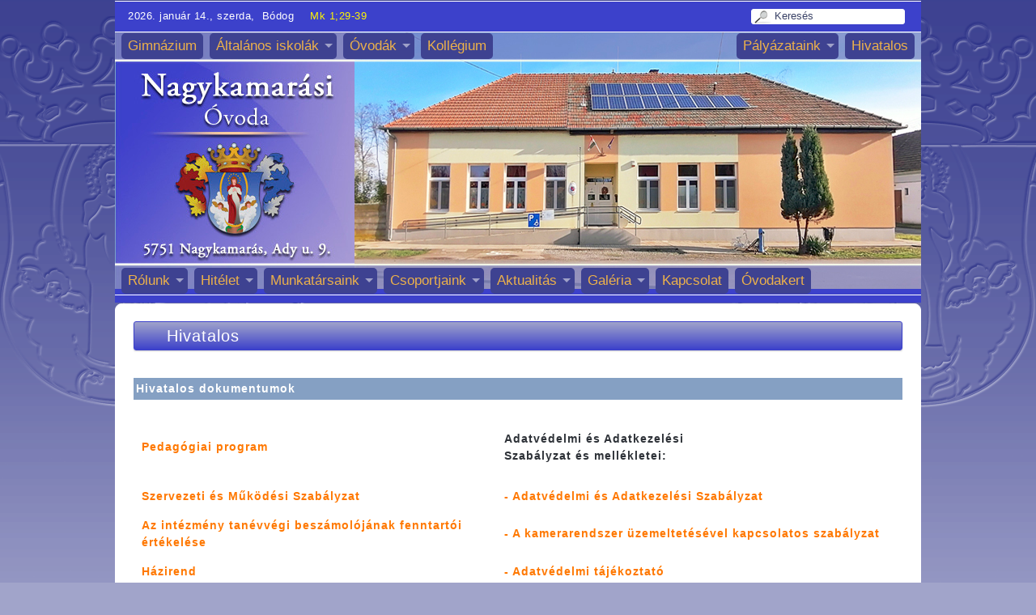

--- FILE ---
content_type: text/html; charset=iso-8859-2
request_url: http://www.kjkg.hu/index.fcgi?rx=&nyelv=hu&portalid=4&menuparam9=102&type=9
body_size: 28828
content:
<!DOCTYPE html PUBLIC "-//W3C//DTD XHTML 1.0 Transitional//EN" "http://www.w3.org/TR/xhtml1/DTD/xhtml1-transitional.dtd">
<html xmlns="http://www.w3.org/1999/xhtml" lang="hu" xml:lang="hu">
	<head>
		<title></title>
		<meta http-equiv="Content-Type" content="text/html; charset=iso-8859-2" />
		<meta http-equiv="Content-Language" content="hu" />
		<meta name="language" content="hu" />
		
		<meta name="keywords" content=", " />
		<meta name="description" content="" />
		<meta name="rating" content="general" />
		<meta name="Copyright" content="" />
		<meta name="Revisit-After" content="2 days" />
		<meta name="revisit" content="2 days" />
		<meta name="author" content="DOCUFOX Kft. www.docufox.hu" />
		<meta name="Author-Email" content="web@docufox.hu" />
		
		<link type="text/css" rel="stylesheet" href="/style.css" />

		<script type="text/javascript" src="/sf/jquery-1.8.3.min.js"></script>
		<script type="text/javascript" src="/zoombox/zoombox.js"></script>
		<script type="text/javascript" src="/images_zoom.js"></script>
		<script type="text/javascript" src="/css/utils.js"></script>

		<link type="text/css" rel="stylesheet" href="/simplePagination.css"/>
		<script type="text/javascript" src="/simplePagination.js"></script>

		<link type="text/css" rel="stylesheet" media="screen" href="/sf/superfish.css">
		<!--[if lt IE 9]>
		<link type="text/css" rel="stylesheet" media="screen" href="/sf/superfish-ie6.css" />
		<![endif]-->

		<link type="text/css" rel="stylesheet" href="/style_04.css" />

		<script type="text/javascript" src="/sf/hoverIntent.js"></script>
		<script type="text/javascript" src="/sf/superfish.min.js"></script>
		<script type="text/javascript">
			$(document).ready(function(){
				$('ul.MenuBarHorizontal').superfish();
				$('ul.MenuBarHorizontal a').filter('[href="#"],[href=""]').click(function(e){ e.preventDefault(); });
				$('a, img').attr('hideFocus', 'true');
			});
		</script>
	</head>
	<body>
		<div id="top">
			<div id="main">
				<div id="mainabove">
					<div id="nameday">2026. január 14., szerda, &nbsp;Bódog<span class="dailyquote">Mk 1;29-39</span></div>
					<div id="keres">
					  <form action="/" id="searchform" method="post">
						<input type="hidden" name="item" value="" />
<input type="hidden" name="nyelv" value="hu" />
<input type="hidden" name="portalid" value="4" />
<input type="hidden" name="menuparam5" value="126" />

					<input type="hidden" name="searchmode" value="1" />
					<input type="hidden" name="portalid" value="4" />
						<a href="#" onclick="if (document.getElementById('searchwords').value=='Keresés' || document.getElementById('searchwords').value=='') return false; else document.getElementById('searchform').submit();" title="Keresés"></a>
						<input type="text" name="searchwords" id="searchwords" onclick="if (this.value=='Keresés') this.value='';" value="Keresés" maxlength="50" />
					  </form>
					</div>
				</div>
				<div id="mainhead"><div class="statichtml"><div><p><img alt="ovoda_NK_2024.jpg" height="317" src="download.fcgi?itemid=3610&amp;pid=4" title="ovoda_NK_2024.jpg" width="996" /></p></div><div class="menuhtml_content_gallery"></div></div>
					<a href="/index.fcgi?portalid=4" id="home"></a>
					<div id="topmenu"><ul id="MenuBar9" class="MenuBarHorizontal"><li><a href="index.fcgi?portalid=1" title="Gimnázium">Gimnázium</a></li>
<li><a href="#" class="MenuBarItemSubmenu" title="Általános iskolák">Általános iskolák</a><ul><li><a href="index.fcgi?portalid=3" title="Karácsonyi János Katolikus Általános Iskola">Karácsonyi János Katolikus Általános Iskola</a></li>
<li><a href="index.fcgi?portalid=2" title="Nagykamarási Általános Iskola">Nagykamarási Általános Iskola</a></li>
<li><a href="index.fcgi?portalid=7" title="Tarhosi Általános Iskola">Tarhosi Általános Iskola</a></li>
</ul>
</li>
<li><a href="#" class="MenuBarItemSubmenu" title="Óvodák">Óvodák</a><ul><li><a href="index.fcgi?portalid=5" title="Boldog Apor Vilmos Óvoda">Boldog Apor Vilmos Óvoda</a></li>
<li><a href="index.fcgi?portalid=4" title="Nagykamarási Óvoda">Nagykamarási Óvoda</a></li>
<li><a href="index.fcgi?portalid=8" title="Tarhosi Óvoda">Tarhosi Óvoda</a></li>
</ul>
</li>
<li><a href="index.fcgi?portalid=6" title="Kollégium">Kollégium</a></li>
<li class="jobb"><a  href="/index.fcgi?rx=&amp;nyelv=hu&amp;portalid=4&amp;menuparam9=102&amp;type=9" title="Hivatalos">Hivatalos</a></li>
<li class="jobb"><a  class="MenuBarItemSubmenu" href="/index.fcgi?rx=&amp;nyelv=hu&amp;portalid=4&amp;menuparam9=101&amp;type=9" title="Pályázataink">Pályázataink</a><ul><li><a  href="/index.fcgi?rx=&amp;nyelv=hu&amp;portalid=4&amp;menuparam9=758&amp;type=9" title="EFOP-3.2.3-17 - Digitális környezet a köznevelésben">EFOP-3.2.3-17 - Digitális környezet a köznevelésben</a></li>
<li><a  href="/index.fcgi?rx=&amp;nyelv=hu&amp;portalid=4&amp;menuparam9=757&amp;type=9" title="EFOP-3.2.5-17 - Adottság és lehet&#337;ség">EFOP-3.2.5-17 - Adottság és lehet&#337;ség</a></li>
<li><a  href="/index.fcgi?rx=&amp;nyelv=hu&amp;portalid=4&amp;menuparam9=210&amp;type=9" title="Nagykamarási Óvoda">Nagykamarási Óvoda</a></li>
</ul>
</li>
</ul></div>
					<div id="menu"><ul id="MenuBar5" class="MenuBarHorizontal"><li><a  class="MenuBarItemSubmenu" href="/index.fcgi?rx=&amp;nyelv=hu&amp;portalid=4&amp;menuparam5=107&amp;type=5" title="Rólunk">Rólunk</a><ul><li><a  href="/index.fcgi?rx=&amp;nyelv=hu&amp;portalid=4&amp;menuparam5=114&amp;type=5" title="Az óvoda bemutatása">Az óvoda bemutatása</a></li>
<li><a  href="/index.fcgi?rx=&amp;nyelv=hu&amp;portalid=4&amp;menuparam5=707&amp;type=5" title="Tehetséggondozás">Tehetséggondozás</a></li>
</ul>
</li>
<li><a  class="MenuBarItemSubmenu" href="/index.fcgi?rx=&amp;nyelv=hu&amp;portalid=4&amp;menuparam5=108&amp;type=5" title="Hitélet">Hitélet</a><ul><li><a  class="MenuBarItemSubmenu" href="/index.fcgi?rx=&amp;nyelv=hu&amp;portalid=4&amp;menuparam5=117&amp;type=5" title="Archívum">Archívum</a><ul><li><a  href="/index.fcgi?rx=&amp;nyelv=hu&amp;portalid=4&amp;menuparam5=1259&amp;type=5" title="2025/2026">2025/2026</a></li>
<li><a  href="/index.fcgi?rx=&amp;nyelv=hu&amp;portalid=4&amp;menuparam5=1213&amp;type=5" title="2024/2025">2024/2025</a></li>
<li><a  href="/index.fcgi?rx=&amp;nyelv=hu&amp;portalid=4&amp;menuparam5=1212&amp;type=5" title="2023/2024">2023/2024</a></li>
<li><a  href="/index.fcgi?rx=&amp;nyelv=hu&amp;portalid=4&amp;menuparam5=1211&amp;type=5" title="2022/2023">2022/2023</a></li>
<li><a  href="/index.fcgi?rx=&amp;nyelv=hu&amp;portalid=4&amp;menuparam5=1210&amp;type=5" title="2022/2023">2022/2023</a></li>
<li><a  href="/index.fcgi?rx=&amp;nyelv=hu&amp;portalid=4&amp;menuparam5=1209&amp;type=5" title="2021/2022">2021/2022</a></li>
<li><a  href="/index.fcgi?rx=&amp;nyelv=hu&amp;portalid=4&amp;menuparam5=1208&amp;type=5" title="2020/2021">2020/2021</a></li>
<li><a  href="/index.fcgi?rx=&amp;nyelv=hu&amp;portalid=4&amp;menuparam5=1207&amp;type=5" title="2019/2020">2019/2020</a></li>
<li><a  href="/index.fcgi?rx=&amp;nyelv=hu&amp;portalid=4&amp;menuparam5=1205&amp;type=5" title="2018/2019">2018/2019</a></li>
<li><a  href="/index.fcgi?rx=&amp;nyelv=hu&amp;portalid=4&amp;menuparam5=620&amp;type=5" title="2017/2018">2017/2018</a></li>
<li><a  href="/index.fcgi?rx=&amp;nyelv=hu&amp;portalid=4&amp;menuparam5=619&amp;type=5" title="2016/2017">2016/2017</a></li>
<li><a  href="/index.fcgi?rx=&amp;nyelv=hu&amp;portalid=4&amp;menuparam5=454&amp;type=5" title="2015/2016">2015/2016</a></li>
<li><a  href="/index.fcgi?rx=&amp;nyelv=hu&amp;portalid=4&amp;menuparam5=291&amp;type=5" title="2013/2014">2013/2014</a></li>
<li><a  href="/index.fcgi?rx=&amp;nyelv=hu&amp;portalid=4&amp;menuparam5=292&amp;type=5" title="2014/2015">2014/2015</a></li>
</ul>
</li>
</ul>
</li>
<li><a  class="MenuBarItemSubmenu" href="/index.fcgi?rx=&amp;nyelv=hu&amp;portalid=4&amp;menuparam5=109&amp;type=5" title="Munkatársaink">Munkatársaink</a><ul><li><a  href="/index.fcgi?rx=&amp;nyelv=hu&amp;portalid=4&amp;menuparam5=118&amp;type=5" title="Óvodapedagógusok">Óvodapedagógusok</a></li>
<li><a  href="/index.fcgi?rx=&amp;nyelv=hu&amp;portalid=4&amp;menuparam5=119&amp;type=5" title="Dolgozóink">Dolgozóink</a></li>
<li><a  href="/index.fcgi?rx=&amp;nyelv=hu&amp;portalid=4&amp;menuparam5=711&amp;type=5" title="Nevel&#337;-oktató munkát közvetlenül segít&#337;k">Nevel&#337;-oktató munkát közvetlenül segít&#337;k</a></li>
</ul>
</li>
<li><a  class="MenuBarItemSubmenu" href="/index.fcgi?rx=&amp;nyelv=hu&amp;portalid=4&amp;menuparam5=110&amp;type=5" title="Csoportjaink">Csoportjaink</a><ul><li><a  class="MenuBarItemSubmenu" href="/index.fcgi?rx=&amp;nyelv=hu&amp;portalid=4&amp;menuparam5=265&amp;type=5" title="Süni csoport">Süni csoport</a><ul><li><a  href="/index.fcgi?rx=&amp;nyelv=hu&amp;portalid=4&amp;menuparam5=1227&amp;type=5" title="2025/2026">2025/2026</a></li>
<li><a  href="/index.fcgi?rx=&amp;nyelv=hu&amp;portalid=4&amp;menuparam5=1172&amp;type=5" title="2024/2025">2024/2025</a></li>
<li><a  href="/index.fcgi?rx=&amp;nyelv=hu&amp;portalid=4&amp;menuparam5=1116&amp;type=5" title="2023/2024">2023/2024</a></li>
<li><a  class="MenuBarItemSubmenu" href="/index.fcgi?rx=&amp;nyelv=hu&amp;portalid=4&amp;menuparam5=1114&amp;type=5" title="2022/2023">2022/2023</a><ul><li><a  href="/index.fcgi?rx=&amp;nyelv=hu&amp;portalid=4&amp;menuparam5=1115&amp;type=5" title="Névsor">Névsor</a></li>
</ul>
</li>
<li><a  class="MenuBarItemSubmenu" href="/index.fcgi?rx=&amp;nyelv=hu&amp;portalid=4&amp;menuparam5=1112&amp;type=5" title="2021/2022">2021/2022</a><ul><li><a  href="/index.fcgi?rx=&amp;nyelv=hu&amp;portalid=4&amp;menuparam5=1113&amp;type=5" title="Névsor">Névsor</a></li>
</ul>
</li>
<li><a  class="MenuBarItemSubmenu" href="/index.fcgi?rx=&amp;nyelv=hu&amp;portalid=4&amp;menuparam5=1109&amp;type=5" title="2020/2021">2020/2021</a><ul><li><a  href="/index.fcgi?rx=&amp;nyelv=hu&amp;portalid=4&amp;menuparam5=1110&amp;type=5" title="Névsor">Névsor</a></li>
</ul>
</li>
<li><a  class="MenuBarItemSubmenu" href="/index.fcgi?rx=&amp;nyelv=hu&amp;portalid=4&amp;menuparam5=1107&amp;type=5" title="2019/2020">2019/2020</a><ul><li><a  href="/index.fcgi?rx=&amp;nyelv=hu&amp;portalid=4&amp;menuparam5=1108&amp;type=5" title="Névsor">Névsor</a></li>
</ul>
</li>
<li><a  class="MenuBarItemSubmenu" href="/index.fcgi?rx=&amp;nyelv=hu&amp;portalid=4&amp;menuparam5=1104&amp;type=5" title="2018/2019">2018/2019</a><ul><li><a  href="/index.fcgi?rx=&amp;nyelv=hu&amp;portalid=4&amp;menuparam5=1105&amp;type=5" title="Névsor">Névsor</a></li>
</ul>
</li>
<li><a  class="MenuBarItemSubmenu" href="/index.fcgi?rx=&amp;nyelv=hu&amp;portalid=4&amp;menuparam5=570&amp;type=5" title="2017/2018">2017/2018</a><ul><li><a  href="/index.fcgi?rx=&amp;nyelv=hu&amp;portalid=4&amp;menuparam5=1102&amp;type=5" title="Névsor">Névsor</a></li>
</ul>
</li>
<li><a  class="MenuBarItemSubmenu" href="/index.fcgi?rx=&amp;nyelv=hu&amp;portalid=4&amp;menuparam5=502&amp;type=5" title="2016/2017">2016/2017</a><ul><li><a  href="/index.fcgi?rx=&amp;nyelv=hu&amp;portalid=4&amp;menuparam5=1101&amp;type=5" title="Névsor">Névsor</a></li>
</ul>
</li>
<li><a  class="MenuBarItemSubmenu" href="/index.fcgi?rx=&amp;nyelv=hu&amp;portalid=4&amp;menuparam5=424&amp;type=5" title="2015/2016">2015/2016</a><ul><li><a  href="/index.fcgi?rx=&amp;nyelv=hu&amp;portalid=4&amp;menuparam5=1100&amp;type=5" title="Névsor">Névsor</a></li>
</ul>
</li>
<li><a  class="MenuBarItemSubmenu" href="/index.fcgi?rx=&amp;nyelv=hu&amp;portalid=4&amp;menuparam5=423&amp;type=5" title="2014/2015">2014/2015</a><ul><li><a  href="/index.fcgi?rx=&amp;nyelv=hu&amp;portalid=4&amp;menuparam5=323&amp;type=5" title="Húsvéti munkanap">Húsvéti munkanap</a></li>
<li><a  href="/index.fcgi?rx=&amp;nyelv=hu&amp;portalid=4&amp;menuparam5=324&amp;type=5" title="Látogatás a könyvtárban">Látogatás a könyvtárban</a></li>
<li><a  href="/index.fcgi?rx=&amp;nyelv=hu&amp;portalid=4&amp;menuparam5=363&amp;type=5" title="Állatok Világnapja">Állatok Világnapja</a></li>
<li><a  href="/index.fcgi?rx=&amp;nyelv=hu&amp;portalid=4&amp;menuparam5=364&amp;type=5" title="Anyáknapja">Anyáknapja</a></li>
<li><a  href="/index.fcgi?rx=&amp;nyelv=hu&amp;portalid=4&amp;menuparam5=365&amp;type=5" title="Föld napja 2015.">Föld napja 2015.</a></li>
<li><a  href="/index.fcgi?rx=&amp;nyelv=hu&amp;portalid=4&amp;menuparam5=366&amp;type=5" title="Húsvéti munkanap a Süni csoportban">Húsvéti munkanap a Süni csoportban</a></li>
<li><a  href="/index.fcgi?rx=&amp;nyelv=hu&amp;portalid=4&amp;menuparam5=367&amp;type=5" title="Kertünk, udvarunk">Kertünk, udvarunk</a></li>
<li><a  href="/index.fcgi?rx=&amp;nyelv=hu&amp;portalid=4&amp;menuparam5=368&amp;type=5" title="Növények élete télen">Növények élete télen</a></li>
<li><a  href="/index.fcgi?rx=&amp;nyelv=hu&amp;portalid=4&amp;menuparam5=369&amp;type=5" title="Színház, mozi">Színház, mozi</a></li>
<li><a  href="/index.fcgi?rx=&amp;nyelv=hu&amp;portalid=4&amp;menuparam5=370&amp;type=5" title="Víz Világnapja">Víz Világnapja</a></li>
</ul>
</li>
</ul>
</li>
<li><a  class="MenuBarItemSubmenu" href="/index.fcgi?rx=&amp;nyelv=hu&amp;portalid=4&amp;menuparam5=266&amp;type=5" title="Halacska csoport">Halacska csoport</a><ul><li><a  class="MenuBarItemSubmenu" href="/index.fcgi?rx=&amp;nyelv=hu&amp;portalid=4&amp;menuparam5=1125&amp;type=5" title="2023/2024">2023/2024</a><ul><li><a  href="/index.fcgi?rx=&amp;nyelv=hu&amp;portalid=4&amp;menuparam5=1131&amp;type=5" title="Névsor">Névsor</a></li>
</ul>
</li>
<li><a  class="MenuBarItemSubmenu" href="/index.fcgi?rx=&amp;nyelv=hu&amp;portalid=4&amp;menuparam5=1124&amp;type=5" title="2022/2023">2022/2023</a><ul><li><a  href="/index.fcgi?rx=&amp;nyelv=hu&amp;portalid=4&amp;menuparam5=1130&amp;type=5" title="Névsor">Névsor</a></li>
</ul>
</li>
<li><a  class="MenuBarItemSubmenu" href="/index.fcgi?rx=&amp;nyelv=hu&amp;portalid=4&amp;menuparam5=1123&amp;type=5" title="2021/2022">2021/2022</a><ul><li><a  href="/index.fcgi?rx=&amp;nyelv=hu&amp;portalid=4&amp;menuparam5=1129&amp;type=5" title="Névsor">Névsor</a></li>
</ul>
</li>
<li><a  class="MenuBarItemSubmenu" href="/index.fcgi?rx=&amp;nyelv=hu&amp;portalid=4&amp;menuparam5=1121&amp;type=5" title="2020/2021">2020/2021</a><ul><li><a  href="/index.fcgi?rx=&amp;nyelv=hu&amp;portalid=4&amp;menuparam5=1128&amp;type=5" title="Névsor">Névsor</a></li>
</ul>
</li>
<li><a  class="MenuBarItemSubmenu" href="/index.fcgi?rx=&amp;nyelv=hu&amp;portalid=4&amp;menuparam5=720&amp;type=5" title="2019/2020">2019/2020</a><ul><li><a  href="/index.fcgi?rx=&amp;nyelv=hu&amp;portalid=4&amp;menuparam5=1127&amp;type=5" title="Névsor">Névsor</a></li>
</ul>
</li>
<li><a  class="MenuBarItemSubmenu" href="/index.fcgi?rx=&amp;nyelv=hu&amp;portalid=4&amp;menuparam5=503&amp;type=5" title="2016/2017">2016/2017</a><ul><li><a  href="/index.fcgi?rx=&amp;nyelv=hu&amp;portalid=4&amp;menuparam5=1126&amp;type=5" title="Névsor">Névsor</a></li>
</ul>
</li>
<li><a  class="MenuBarItemSubmenu" href="/index.fcgi?rx=&amp;nyelv=hu&amp;portalid=4&amp;menuparam5=426&amp;type=5" title="2015/2016">2015/2016</a><ul><li><a  href="/index.fcgi?rx=&amp;nyelv=hu&amp;portalid=4&amp;menuparam5=1118&amp;type=5" title="Névsor">Névsor</a></li>
</ul>
</li>
<li><a  class="MenuBarItemSubmenu" href="/index.fcgi?rx=&amp;nyelv=hu&amp;portalid=4&amp;menuparam5=425&amp;type=5" title="2014/2015">2014/2015</a><ul><li><a  href="/index.fcgi?rx=&amp;nyelv=hu&amp;portalid=4&amp;menuparam5=357&amp;type=5" title="Föld napja 2015.">Föld napja 2015.</a></li>
<li><a  href="/index.fcgi?rx=&amp;nyelv=hu&amp;portalid=4&amp;menuparam5=358&amp;type=5" title="Húsvéti munkanap a Mókus csoportban">Húsvéti munkanap a Mókus csoportban</a></li>
<li><a  href="/index.fcgi?rx=&amp;nyelv=hu&amp;portalid=4&amp;menuparam5=359&amp;type=5" title="Játszunk">Játszunk</a></li>
<li><a  href="/index.fcgi?rx=&amp;nyelv=hu&amp;portalid=4&amp;menuparam5=360&amp;type=5" title="Legyél te is kis kertész ">Legyél te is kis kertész </a></li>
<li><a  href="/index.fcgi?rx=&amp;nyelv=hu&amp;portalid=4&amp;menuparam5=361&amp;type=5" title="Virághagymát ültettünk">Virághagymát ültettünk</a></li>
<li><a  href="/index.fcgi?rx=&amp;nyelv=hu&amp;portalid=4&amp;menuparam5=356&amp;type=5" title="Anyák napja 2015.">Anyák napja 2015.</a></li>
<li><a  href="/index.fcgi?rx=&amp;nyelv=hu&amp;portalid=4&amp;menuparam5=325&amp;type=5" title="Húsvéti munkanap">Húsvéti munkanap</a></li>
<li><a  href="/index.fcgi?rx=&amp;nyelv=hu&amp;portalid=4&amp;menuparam5=326&amp;type=5" title="Virághagyma ültetése">Virághagyma ültetése</a></li>
<li><a  href="/index.fcgi?rx=&amp;nyelv=hu&amp;portalid=4&amp;menuparam5=355&amp;type=5" title="Állati móka">Állati móka</a></li>
</ul>
</li>
</ul>
</li>
</ul>
</li>
<li><a  class="MenuBarItemSubmenu" href="/index.fcgi?rx=&amp;nyelv=hu&amp;portalid=4&amp;menuparam5=111&amp;type=5" title="Aktualitás">Aktualitás</a><ul><li><a  class="MenuBarItemSubmenu" href="/index.fcgi?rx=&amp;nyelv=hu&amp;portalid=4&amp;menuparam5=621&amp;type=5" title="Archívum">Archívum</a><ul><li><a  href="/index.fcgi?rx=&amp;nyelv=hu&amp;portalid=4&amp;menuparam5=1165&amp;type=5" title="2024/2025">2024/2025</a></li>
<li><a  href="/index.fcgi?rx=&amp;nyelv=hu&amp;portalid=4&amp;menuparam5=1133&amp;type=5" title="2023/2024">2023/2024</a></li>
<li><a  href="/index.fcgi?rx=&amp;nyelv=hu&amp;portalid=4&amp;menuparam5=1132&amp;type=5" title="2022/2023">2022/2023</a></li>
<li><a  href="/index.fcgi?rx=&amp;nyelv=hu&amp;portalid=4&amp;menuparam5=910&amp;type=5" title="2021/2022">2021/2022</a></li>
<li><a  href="/index.fcgi?rx=&amp;nyelv=hu&amp;portalid=4&amp;menuparam5=909&amp;type=5" title="2020/2021">2020/2021</a></li>
<li><a  href="/index.fcgi?rx=&amp;nyelv=hu&amp;portalid=4&amp;menuparam5=777&amp;type=5" title="2019/2020">2019/2020</a></li>
<li><a  href="/index.fcgi?rx=&amp;nyelv=hu&amp;portalid=4&amp;menuparam5=776&amp;type=5" title="2018/2019">2018/2019</a></li>
<li><a  href="/index.fcgi?rx=&amp;nyelv=hu&amp;portalid=4&amp;menuparam5=626&amp;type=5" title="2017/2018">2017/2018</a></li>
<li><a  href="/index.fcgi?rx=&amp;nyelv=hu&amp;portalid=4&amp;menuparam5=625&amp;type=5" title="2016/2017">2016/2017</a></li>
<li><a  href="/index.fcgi?rx=&amp;nyelv=hu&amp;portalid=4&amp;menuparam5=624&amp;type=5" title="2015/2016">2015/2016</a></li>
<li><a  href="/index.fcgi?rx=&amp;nyelv=hu&amp;portalid=4&amp;menuparam5=623&amp;type=5" title="2014/2015">2014/2015</a></li>
<li><a  href="/index.fcgi?rx=&amp;nyelv=hu&amp;portalid=4&amp;menuparam5=622&amp;type=5" title="2013/2014">2013/2014</a></li>
</ul>
</li>
</ul>
</li>
<li><a  class="MenuBarItemSubmenu" href="/index.fcgi?rx=&amp;nyelv=hu&amp;portalid=4&amp;menuparam5=112&amp;type=5" title="Galéria">Galéria</a><ul><li><a  class="MenuBarItemSubmenu" href="/index.fcgi?rx=&amp;nyelv=hu&amp;portalid=4&amp;menuparam5=122&amp;type=5" title="Fotók">Fotók</a><ul><li><a  href="/index.fcgi?rx=&amp;nyelv=hu&amp;portalid=4&amp;menuparam5=1272&amp;type=5" title="2025/2026">2025/2026</a></li>
<li><a  href="/index.fcgi?rx=&amp;nyelv=hu&amp;portalid=4&amp;menuparam5=1196&amp;type=5" title="2024/2025">2024/2025</a></li>
<li><a  href="/index.fcgi?rx=&amp;nyelv=hu&amp;portalid=4&amp;menuparam5=1134&amp;type=5" title="2023/2024">2023/2024</a></li>
<li><a  href="/index.fcgi?rx=&amp;nyelv=hu&amp;portalid=4&amp;menuparam5=960&amp;type=5" title="2022/2023">2022/2023</a></li>
<li><a  href="/index.fcgi?rx=&amp;nyelv=hu&amp;portalid=4&amp;menuparam5=912&amp;type=5" title="2021/2022">2021/2022</a></li>
<li><a  href="/index.fcgi?rx=&amp;nyelv=hu&amp;portalid=4&amp;menuparam5=911&amp;type=5" title="2020/2021">2020/2021</a></li>
<li><a  href="/index.fcgi?rx=&amp;nyelv=hu&amp;portalid=4&amp;menuparam5=780&amp;type=5" title="2019/2020">2019/2020</a></li>
<li><a  href="/index.fcgi?rx=&amp;nyelv=hu&amp;portalid=4&amp;menuparam5=779&amp;type=5" title="2018/2019">2018/2019</a></li>
<li><a  href="/index.fcgi?rx=&amp;nyelv=hu&amp;portalid=4&amp;menuparam5=778&amp;type=5" title="2017/2018">2017/2018</a></li>
<li><a  href="/index.fcgi?rx=&amp;nyelv=hu&amp;portalid=4&amp;menuparam5=506&amp;type=5" title="2016/2017">2016/2017</a></li>
<li><a  href="/index.fcgi?rx=&amp;nyelv=hu&amp;portalid=4&amp;menuparam5=422&amp;type=5" title="2015/2016">2015/2016</a></li>
<li><a  href="/index.fcgi?rx=&amp;nyelv=hu&amp;portalid=4&amp;menuparam5=263&amp;type=5" title="2014/2015">2014/2015</a></li>
<li><a  href="/index.fcgi?rx=&amp;nyelv=hu&amp;portalid=4&amp;menuparam5=124&amp;type=5" title="2013/2014">2013/2014</a></li>
</ul>
</li>
<li><a  class="MenuBarItemSubmenu" href="/index.fcgi?rx=&amp;nyelv=hu&amp;portalid=4&amp;menuparam5=123&amp;type=5" title="Videók">Videók</a><ul><li><a  href="/index.fcgi?rx=&amp;nyelv=hu&amp;portalid=4&amp;menuparam5=507&amp;type=5" title="2016/2017">2016/2017</a></li>
<li><a  href="/index.fcgi?rx=&amp;nyelv=hu&amp;portalid=4&amp;menuparam5=125&amp;type=5" title="2013/2014">2013/2014</a></li>
<li><a  href="/index.fcgi?rx=&amp;nyelv=hu&amp;portalid=4&amp;menuparam5=127&amp;type=5" title="2012/2013">2012/2013</a></li>
</ul>
</li>
</ul>
</li>
<li><a  href="/index.fcgi?rx=&amp;nyelv=hu&amp;portalid=4&amp;menuparam5=113&amp;type=5" title="Kapcsolat">Kapcsolat</a></li>
<li><a  href="/index.fcgi?rx=&amp;nyelv=hu&amp;portalid=4&amp;menuparam5=1216&amp;type=5" title="Óvodakert">Óvodakert</a></li>
</ul></div>
				</div>
				<div id="mainbelow"></div>
				<div id="contentmain">
					<div class="statichtml"></div>
					<div id="title"><a href="/index.fcgi?rx=&amp;nyelv=hu&amp;portalid=4&amp;menuparam9=102&amp;type=9">Hivatalos</a></div>
					<div id="content" class="mceContentBody">
						
<h1 class="menuhtml_header">Hivatalos</h1>
<div class="menuhtml_content"><p class="kiemelt4">Hivatalos dokumentumok</p>
<table border="0" cellpadding="5" cellspacing="5">
<tbody>
<tr>
<td><a href="https://drive.google.com/file/d/1AMVCVTbApMVCxsVUbggn9vl5tdp9ByMO/view?usp=sharing" target="_blank"><span><strong>Pedagógiai program</strong></span></a><br /><span><strong><a href="download.fcgi/21_0_1_Alapito_okirat_2012_12_28_KJKG0001.pdf"></a></strong></span></td>
<td>
<p><strong>Adatvédelmi és Adatkezelési<br /></strong><strong>Szabályzat és mellékletei:</strong></p>
</td>
</tr>
<tr>
<td><a href="https://drive.google.com/file/d/1typSMi_aeVTEhGs63xdoqi30TSv1l7r0/view?usp=share_link" target="_blank"><span><strong>Szervezeti és M&#369;ködési Szabályzat</strong></span></a></td>
<td><strong><a href="download.fcgi/544_0_1_Tajekoztato_a_tankonyvellatasrol.pdf"><strong></strong></a><strong><a href="https://drive.google.com/open?id=1OxjWhqnEGSXO-Xjwceb_qi1ChRo2g8j6" target="_blank">- Adatvédelmi és Adatkezelési Szabályzat</a></strong><a href="download.fcgi/541_0_1_TAJEKOZTATO_A_TANKONYVELLATASROL.pdf"></a></strong></td>
</tr>
<tr>
<td><span><strong><strong><a href="https://drive.google.com/file/d/1b8T5R3t0e66JVXGuuZLDJdyubDy-ZZq3/view?usp=sharing" target="_blank">Az intézmény tanévvégi beszámolójának fenntartói értékelése</a><a href="https://drive.google.com/open?id=1JZea7r5tO31jmJ7kC66vLXKQzMh5x8QD" target="_blank"></a></strong></strong></span></td>
<td><strong><a href="https://drive.google.com/open?id=1JO1_1rNgNx5XYvDrJ4ks9Megylb1gs-w" target="_blank">- A kamerarendszer üzemeltetésével kapcsolatos szabályzat</a></strong><strong><a href="download.fcgi/544_0_1_Tajekoztato_a_tankonyvellatasrol.pdf"></a></strong></td>
</tr>
<tr>
<td><a href="https://drive.google.com/file/d/1J7DU53ysbgB2PN1liNMhqhxxPWIi0d0g/view?usp=sharing" target="_blank"><span><strong>Házirend</strong></span></a></td>
<td><strong><span><a href="download.fcgi/1282_0_1_9.-es_level_honlap.docx"><strong></strong></a><strong><a href="https://drive.google.com/open?id=1E9FDfx_oT4ByVUsQ8WBJFtB7jvDO555_" target="_blank">- Adatvédelmi tájékoztató</a></strong></span></strong></td>
</tr>
<tr>
<td><span><strong><a href="https://1drv.ms/b/s!AhKCaGTBDCnQfTHptMsrBD4cuxg" target="_blank"><span>Köznevelési típusú sportiskolai regisztráció</span></a></strong></span></td>
<td><strong><strong><a href="https://drive.google.com/open?id=16ifhjp2O7yyzgoOLd9u5kAO8LWUsNUOQ" target="_blank">- Tájékoztató szerz&#337;déses partnerek részére</a></strong><strong></strong></strong></td>
</tr>
<tr>
<td>
<p><span><strong><a href="https://onedrive.live.com/embed?cid=C211CE9CB90AC6DD&amp;resid=C211CE9CB90AC6DD%21145&amp;authkey=ADTqUvMMzyIwsAQ&amp;em=2" target="_blank">Kerettantervek</a></strong></span></p>
</td>
<td><strong><a href="https://1drv.ms/b/s!AhKCaGTBDCnQgQZzf1nyiQ9KSIUE" target="_blank"></a><strong><a href="https://drive.google.com/open?id=11ESX_AALAlEcMd1FUwRPWgGnX5jrxO-L" target="_blank">- Adatvédelmi incidens nyilvántartó lap</a></strong></strong></td>
</tr>
<tr>
<td><a href="https://drive.google.com/file/d/1IoQyrE3X9AecT1VNkHliq3aW8_5S8GzE/view?usp=sharing" target="_blank"><strong>A tanév rendje</strong></a></td>
<td>
<p> </p>
</td>
</tr>
<tr>
<td>
<p><a href="https://drive.google.com/file/d/1uIAcnc6PuZKcBuW-ymPHzTYcOmlm4QKg/view?usp=sharing" target="_blank"><strong>Elektronikus Napló szabályzat</strong></a></p>
<strong><a href="https://drive.google.com/file/d/1mZxONGpnlXNwPewO_lqwB_J3RHTnEKjY/view?usp=sharing" target="_blank"></a></strong></td>
<td>
<h2 class="hP" data-thread-perm-id="thread-f:1798024233296596036" data-legacy-thread-id="18f3dd838b300c44"><a href="https://drive.google.com/drive/folders/1nU6ZpkAxf3pILyQZPxPmng6yzdv-7TuQ?usp=sharing" target="_blank">A bels&#337; bejelentési rendszer dokumentumai</a></h2>
</td>
</tr>
<tr>
<td><a href="https://drive.google.com/file/d/16Qb20b52p3jPA6a81aHzuB_tDa5Pi1uD/view?usp=sharing" target="_blank"><strong><strong>Tájékoztató a digitális távoktatás adatvédelmi és adatbiztonsági vonatkozásairól</strong></strong></a></td>
<td>
<p><a href="https://drive.google.com/file/d/1FuCLjHi7RJbj2rTgZEw4QJ9GCa5NdXoE/view?usp=sharing" target="_blank"><strong>EFOP 3.2.6-16 A tanulók képesség-kibontakoztatásának el&#337;segítése a köznevelési intézményekben</strong></a></p>
</td>
</tr>
<tr>
<td><strong><strong><a href="https://drive.google.com/file/d/1WK_x4jzhSfB4-_jRaFJtkP--nHA3B3jL/view?usp=sharing" target="_blank"><strong><strong><strong>Pedagógusok megbízása a </strong><strong>tanévben</strong></strong></strong></a><br /><strong></strong></strong></strong></td>
<td>
<p> </p>
</td>
</tr>
<tr>
<td><a href="https://drive.google.com/file/d/15Xw_i275Qhhm0VaG4ajEppjh2pvIQZ4d/view?usp=sharing" target="_blank"><strong>Hitélethez kapcsolódó állandó programok</strong></a></td>
<td><strong><strong><br /><strong></strong></strong></strong></td>
</tr>
<tr>
<td><a href="https://drive.google.com/file/d/1nvJtCvVNDReaKRHy8B7h66C6pBoK_V-U/view?usp=sharing" target="_blank"><span><strong>Szül&#337;knek értekezletek, egyéb id&#337;pontok</strong></span></a></td>
<td></td>
</tr>
<tr>
<td><a href="https://drive.google.com/file/d/1w9sHqw2g3PWXvl0xEeuqurffel2DUqIm/view?usp=sharing" target="_blank"><strong>Felvételi eljárás rendje </strong></a></td>
<td>
<p><a href="https://drive.google.com/open?id=1gPfOahzKpPblJuV6yF9KA7x2X4uHxu18" target="_blank"> </a></p>
</td>
</tr>
<tr>
<td><a href="https://drive.google.com/file/d/19OSTmiMXXhoX5mmQHXk8FRIrwqlyXGMK/view?usp=sharing" target="_blank"><strong><strong>Érettségi vizsgaid&#337;szakok</strong></strong></a></td>
<td>
<p> <strong><strong></strong></strong></p>
</td>
</tr>
<tr>
<td><strong><span><a href="download.fcgi/582_0_1_119_2003_Gyermek-_es_ifjusagi_ositas.pdf"><strong>119/2003. (VIII. 14.) Korm. rendelet az általános gyermek- és ifjúsági baleset-biztosításról</strong></a></span></strong></td>
<td>
<p> </p>
</td>
</tr>
<tr>
<td><strong><span><strong><strong><a href="download.fcgi/546_0_1_Eselyteremtest_szolgalo_koznevatasok.pdf" target="_blank">Esélyteremtést szolgáló köznevelési vonatkozású támogatások</a></strong></strong></span></strong></td>
<td>
<p> </p>
</td>
</tr>
<tr>
<td><strong><span><a href="https://onedrive.live.com/redir?resid=C211CE9CB90AC6DD!194&amp;authkey=!AGEQKzEd4UZdahs&amp;ithint=file%2cdoc" target="_blank"><span><strong></strong></span></a><strong><a href="https://drive.google.com/file/d/1jLvYYlbCgjvGtKHuyUPDg53Zm5Tcz4f1/view?usp=sharing" target="_blank">Iskola-egészségügyi ellátás</a></strong></span></strong></td>
<td>
<p> </p>
</td>
</tr>
</tbody>
</table></div><div class="menuhtml_content_gallery"></div>
						<div class="hirek_csop"></div>
					</div>
				</div>
				<div id="mainfoot"><div class="statichtml"><div><p style="text-align: center;">Gyulai Római Katolikus Gimnázium, Általános Iskola, Óvoda és Kollégium</p>
<p style="text-align: center;">5700 Gyula, Kossuth tér 5. Tel.: (66) 465-340 Fax.: (66) 463-638</p>
<p style="text-align: center;">e-mail: <span>titkarsag(pont)kjkg(kukac)gmail(pont)com</span></p></div><div class="menuhtml_content_gallery"></div></div></div>
			</div>
		</div>
	</body>
</html>


--- FILE ---
content_type: text/css
request_url: http://www.kjkg.hu/style.css
body_size: 135
content:
@import url('/rte.css');
@import url('/style_base.css');
@import url('/style_hirek.css');


@import url('/zoombox/zoombox.css');


--- FILE ---
content_type: text/css
request_url: http://www.kjkg.hu/style_04.css
body_size: 5528
content:
/* CSS Document */

body {
	background-color: #A1A4CA;
	background-image: url(/kepek/hatterkep_tapeta_04.png);
}

#top {
	background-image: url(/kepek/hatterkep_04.png);
}

/****************/
#mainhead {
	background-color: #3C41CB;
	border-color: #FFFFFF;
}

#mainabove {
	background-color: #3C41CB;
	border-color: #FFFFFF;
}
	#nameday {
		color: #FFFFFF;
	}
		#nameday .dailyquote {
			color: #FFF600;
		}

#keres {
	border-color: #FFFFFF;
	background-color: #FFFFFF;
	background-image: url(/kepek/keres.png);
}
	#keres input {
		color: #3B4367;
	}

.keresestable {
	padding: 0 0 10px 195px;
	background-color: #3C41CB;
	color: #FFFFFF;
	line-height: 200%;
}

	.keresestable #inputsearchwords1  {
		border-color: #FFFFFF;
	}
	.keresestable input.button {
		color: #ECB14B;
		background-color: #3E4291;
		border-color: #3E4291;
	}
	.keresestable input.button:hover {
		color: #30344F;
		background-color: #ECB14B;
		border-color: #ECB14B;
	}
	.hibauzenet1 {
		background-color: #3C41CB;
		color: #FFF600;
	}

#mainbelow{
	background-color: #3C41CB;
}

#mainquote {
	color: #000000;
	background-image: url(/kepek/idezet04tapeta.png);
}
	#mqleft {  background-image: url(/kepek/idezet04bal.png); }
	#mqright { background-image: url(/kepek/idezet04jobb.png);}
	#mainquote p:last-child { color: #59688C; }

#contentmain {
	background-color: #FFFFFF;
	/*border-color: #FFFFFF #FFFFFF #C9D5E5 #E7ECE3;*/
	border-color: #FFFFFF;
}

#title {
	color: #FFFFFF;
	border-color: #3C41CB;

	background: #3C41CB; /* Old browsers */
	background: -moz-linear-gradient(top, #A1A4CA 0%, #3C41CB 100%); /* FF3.6+ */
	background: -webkit-gradient(linear, left top, left bottom, color-stop(0%,#A1A4CA), color-stop(100%,#3C41CB)); /* Chrome,Safari4+ */
	background: -webkit-linear-gradient(top, #A1A4CA 0%,#3C41CB 100%); /* Chrome10+,Safari5.1+ */
	background: -o-linear-gradient(top, #A1A4CA 0%,#3C41CB 100%); /* Opera11.10+ */
	background: -ms-linear-gradient(top, #A1A4CA 0%,#3C41CB 100%); /* IE10+ */
	background: linear-gradient(top, #A1A4CA 0%,#3C41CB 100%); /* W3C */
}
#title a {
	color: #FFFFFF;
}

#mainfoot {
	border-color: #3E4291;
	background-color: #3E4291;
	color: #FFFFFF;
}

/* First level */
.MenuBarHorizontal a {
	color: #ECB14B;
}
.MenuBarHorizontal li {
	background-color: #3E4291;
	border-color: #3E4291;
}
.MenuBarHorizontal li:hover,
.MenuBarHorizontal li.sfHover {
	background-color: #ECB14B;
	border-color: #ECB14B;
}

.MenuBarHorizontal li:hover a,
.MenuBarHorizontal li.sfHover a {color: #30344F;}

/* Other levels */
.MenuBarHorizontal ul {
	/*border-color: #F5E9D4 #51493C #51493C #E2DBC2;*/
	border-color: #F5E9D4 #827560 #827560 #E2DBC2;
}

.MenuBarHorizontal ul li a {
	color: #30344F;
}
.MenuBarHorizontal li:hover ul li a:hover,
.MenuBarHorizontal li.sfHover ul li a:hover {color: #931A1D;}

.MenuBarHorizontal li:hover ul li,
.MenuBarHorizontal li.sfHover ul li{
	background-color: #FFFFFF;
}

.sf-arrows ul .sf-with-ul:after {
	border-left-color: #30344F; /* edit this to suit design (no rgba in IE8) */
	border-left-color: rgba(48,52,79,.5);
}
.sf-arrows ul li > .sf-with-ul:focus:after,
.sf-arrows ul li:hover > .sf-with-ul:after,
.sf-arrows ul .sfHover > .sf-with-ul:after {
	border-left-color: #931A1D;
}


/****************/
.gallery a img { border-color: #59688C;}
.gallery a img:hover { border-color: #BC4B0F;}

/****************/
/*.hirblokk_title,*/
.hirblokk_title a { color: #DE7B05; }
.hirblokk_suptitle { color: #3B4367; }

.hirblokk_tovabb a, .hirblokk_vissza a { color: #DE7B05; }
.hirblokk_tovabb a { background-image: url(/kepek/tovabb.png); }
.hirblokk_vissza a { background-image: url(/kepek/vissza.png); }
.hirblokk_tovabb a:hover { background-image: url(/kepek/tovabb_a.png); }
.hirblokk_vissza a:hover  { background-image: url(/kepek/vissza_a.png); }
	
.hirblokk_lent {
	border-color: #58A0C3;	
}

.hirlista .hirblokk {
	background-color: #E1E4FE;
}

/****************/
.light-theme a, .light-theme span {
	color: #666;
	border-color: #BBB;
	background: #efefef; /* Old browsers */
	background: -moz-linear-gradient(top, #ffffff 0%, #efefef 100%); /* FF3.6+ */
	background: -webkit-gradient(linear, left top, left bottom, color-stop(0%,#ffffff), color-stop(100%,#efefef)); /* Chrome,Safari4+ */
	background: -webkit-linear-gradient(top, #ffffff 0%,#efefef 100%); /* Chrome10+,Safari5.1+ */
	background: -o-linear-gradient(top, #ffffff 0%,#efefef 100%); /* Opera11.10+ */
	background: -ms-linear-gradient(top, #ffffff 0%,#efefef 100%); /* IE10+ */
	background: linear-gradient(top, #ffffff 0%,#efefef 100%); /* W3C */
}

.light-theme a:hover {
	color: #ECB14B;
	background: #FCFCFC;
}

.light-theme .current {
	background: #3C41CB;
	color: #FFF;
	border-color: #3C41CB;
}

.holderdiv {
	border-color: #3C41CB;
	background: #3C41CB; /* Old browsers */
	background: -moz-linear-gradient(top, #A1A4CA 0%, #3C41CB 100%); /* FF3.6+ */
	background: -webkit-gradient(linear, left top, left bottom, color-stop(0%,#A1A4CA), color-stop(100%,#3C41CB)); /* Chrome,Safari4+ */
	background: -webkit-linear-gradient(top, #A1A4CA 0%,#3C41CB 100%); /* Chrome10+,Safari5.1+ */
	background: -o-linear-gradient(top, #A1A4CA 0%,#3C41CB 100%); /* Opera11.10+ */
	background: -ms-linear-gradient(top, #A1A4CA 0%,#3C41CB 100%); /* IE10+ */
	background: linear-gradient(top, #A1A4CA 0%,#3C41CB 100%); /* W3C */
}


--- FILE ---
content_type: text/css
request_url: http://www.kjkg.hu/rte.css
body_size: 3640
content:
/* TinyMCE specific rules */

.mceContentBody, .mceContentBody td, .mceContentBody th {
	/*font-family: Garamond, Georgia, serif;
	font-size: 22px;
	line-height: 140%;*/
	font-family: Verdana, Arial, Helvetica, sans-serif;
	font-size: 14px;
	line-height: 150%;
	color: #2E3238;
	letter-spacing: 1px;
}

.mceContentBody a {
	color: #FF7800;
	text-decoration: none;
}
.mceContentBody a:hover {
	color: #216DD0;
	/*text-decoration: underline;*/
}

.mceContentBody h1 {
	color: #FFFFFF;
	font-size: 24px;
	font-weight: normal;
	padding: 0 5px;
	background: #85A0C3;
	/*text-transform:uppercase;*/
}
.mceContentBody h2 {
	color: #216DD0;
	font-size: 100%;
	font-weight: bold;
}
.mceContentBody h3 {
	font-size: 100%;
	font-weight: bold;
	color: #888888;
}

/****************************/

.kiemelt1 {
	color: #931A1D;
	font-weight: bold;
}

.kiemelt2 {
	color: #888888;
	font-weight: bold;
}

.kiemelt3 {
	color: #698EBE;
	font-weight: bold;
}

.kiemelt4 {
	color: #FFFFFF;
	font-weight: bold;
	background-color: #85A0C3;
	padding: 3px;
}

.kiemelt5 {
	color: #B0B0B0;
	font-weight: bold;
	text-shadow: 1px 1px 1px #101010;
}

.megjegyzes {
	display:block;
	margin-left: 30px;
	margin-right:120px;
	padding:10px;
	border: 0;
	background-color: #DCEFEF;
	color: #931A1D;
	font-size:80%;
}

.elvalasztovonal {
    display: block;
    padding-bottom: 2px;
    background-image: url(/kepek/rte/elvalaszto.png);
    background-repeat: repeat-x;
    background-position: bottom left;
}

.tablazat, .tablazat thead {
	font-size: 100%;
	font-weight: normal;
	border:1px solid #4E4E4E;
	border-collapse: collapse;
	empty-cells: show;
}
.tablazat thead td {
	color: #FFFFFF;
	font-weight: bold;
	background-color: #85A0C3;
}
.tablazat td {
	font-size: 100%;
	color: #931A1D;
	border-left:0px solid #FFFFFF;
	border-right:0px solid #FFFFFF;
	border-top:1px solid #4E4E4E;
	border-bottom:1px solid #4E4E4E;
	padding: 3px 5px 3px 4px;
	background-color: #DCEFEF;
}

.tablazatnoborder, .tablazatnoborder thead {
	font-size: 100%;
	font-weight: normal;
	border:0px;
	border-collapse: collapse;
	empty-cells: show;
}
.tablazatnoborder thead td {
	color: #85A0C3;
	font-weight: bold;
	/*background-color: #E4E4BF;*/
}
.tablazatnoborder td {
	font-size: 100%;
	color: #B0260C;
	/*
	border-left:1px solid #FFFFFF;
	border-right:1px solid #FFFFFF;
	*/
	padding: 3px 5px 3px 4px;	
}

.tablazat2, .tablazat2 thead {
	font-size: 100%;
	font-weight: normal;
	border:1px solid #767575;
	border-collapse: collapse;
	empty-cells: show;
	/*background-color: #FAF8E1;*/
	
}
.tablazat2 thead td {
	color: #8DC63F;
	font-weight: bold;
	border: 0;
}
.tablazat2 td {
	font-size: 100%;
	color: #B0260C;
	/*border-bottom:1px dotted #661D16;*/
	padding: 3px 5px 3px 4px;
}


img.kepkeret, a.kepkeret img {
	border-radius: 3px;
	border: 1px solid;
	padding: 3px;
	border-color: #59688C;
}
a.kepkeret img:hover{
	border-color: #BC4B0F;
}

.zoom {
	border: 0;
}

.condensed {
	letter-spacing: 0px;
}

.lista_abc {
	list-style-type: lower-alpha;
}
.lista_ABCD {
	list-style-type: upper-alpha;
}

.fontos {
	border: 1px dashed #FF0000;
	background-color: #FFFC00;
	padding: 6px;
	color: #FF0000;
}

.nagyon_fontos {
	border-top: 7px solid #85A0C3;
	background-color: #DCEFEF;
    background-image: url(/kepek/rte/hiba_ikon.png);
    background-repeat: no-repeat;
    background-position: 7px 7px;	
	padding: 65px 45px 45px 45px;
	color: #931A1D;
	font-size: 150%;
	line-height: 120%;
}


--- FILE ---
content_type: text/javascript
request_url: http://www.kjkg.hu/css/utils.js
body_size: 11114
content:
<!--
function keypresscheck(e, id, numeric)
        {
        var keynum;
        var keychar;
        var keycheck;
        keynum = (e.which) ? e.which : e.keyCode;
        keychar = String.fromCharCode(keynum);
        keycheck = /[0-9\-]/;
        if (! numeric)
          {
          keycheck = /[a-zA-Z0-9]/;
          }

        if ( (keycheck.test(keychar) || (keynum==8)  || (keynum==9) || (keynum==13) || (keynum==45) || (keynum==46) || (keynum==35) || (keynum==36) || (keynum==37) || (keynum==39)))
          {
          //id.value += keychar;
          return true;
          }
        return false;
        }
        
function keypresscheck_login(e, id)
        {
        var keynum;
        var keychar;
        var keycheck;
        keynum = (e.which) ? e.which : e.keyCode;
        keychar = String.fromCharCode(keynum);
        keycheck = /[a-zA-Z0-9\-\_\.]/;
        if ( (keycheck.test(keychar) || (keynum==8)  || (keynum==9) || (keynum==13) || (keynum==45) || (keynum==46) || (keynum==35) || (keynum==36) || (keynum==37) || (keynum==39)))
          {
          return true;
          }
        return false;
        }
        
function keypresscheck_login_safepassword(e, id)
        {
        var keynum;
        var keychar;
        var keycheck;
        keynum = (e.which) ? e.which : e.keyCode;
        keychar = String.fromCharCode(keynum);
        keycheck = /[a-zA-Z0-9\-\_\.\+\,\(\)\=\@\/]/;
        if ( (keycheck.test(keychar) || (keynum==8)  || (keynum==9) || (keynum==13) || (keynum==45) || (keynum==46) || (keynum==35) || (keynum==36) || (keynum==37) || (keynum==39)))
          {
          return true;
          }
        return false;
        }
        
function TextAreaLimit(ID,MaxLength)
           {
           var ta = document.getElementById(ID);
           if (ta.value.length>MaxLength) {ta.value=ta.value.substring(0,MaxLength) ; ta.scrollTop = ta.scrollHeight;return false;}
           return true;
           }
           
function setCursor(el,st,end)
  {
  if(el.setSelectionRange)
    {
    el.focus();
    el.setSelectionRange(st,end);
    }
  else
    {
    if(el.createTextRange)
      {
      range=el.createTextRange();
      range.collapse(true);
      range.moveEnd('character',end);
      range.moveStart('character',st);
      range.select();
      }
    }
  }

var b64array = "ABCDEFGHIJKLMNOP" +
           "QRSTUVWXYZabcdef" +
           "ghijklmnopqrstuv" +
           "wxyz0123456789+/" +
           "=";

function encodePlain(input) {
    var base64 = "";
    var hex = "";
    var chr1, chr2, chr3 = "";
    var enc1, enc2, enc3, enc4 = "";
    var i = 0;
    do {
        chr1 = input.charCodeAt(i++);
        chr2 = input.charCodeAt(i++);
        chr3 = input.charCodeAt(i++);

        enc1 = chr1 >> 2;
        enc2 = ((chr1 & 3) << 4) | (chr2 >> 4);
        enc3 = ((chr2 & 15) << 2) | (chr3 >> 6);
        enc4 = chr3 & 63;

        if (isNaN(chr2)) {
            enc3 = enc4 = 64;
        } else if (isNaN(chr3)) {
            enc4 = 64;
        }

        base64  = base64  +
            b64array.charAt(enc1) +
            b64array.charAt(enc2) +
            b64array.charAt(enc3) +
            b64array.charAt(enc4);
        chr1 = chr2 = chr3 = "";
        enc1 = enc2 = enc3 = enc4 = "";
    } while (i < input.length);

    return base64;

}

function decode64(input) {
    var output = "";
    var hex = "";
    var chr1, chr2, chr3 = "";
    var enc1, enc2, enc3, enc4 = "";
    var i = 0;

    var base64test = /[^A-Za-z0-9\+\/\=]/g;

    input = input.replace(/[^A-Za-z0-9\+\/\=]/g, "");

    do {
        enc1 = b64array.indexOf(input.charAt(i++));
        enc2 = b64array.indexOf(input.charAt(i++));
        enc3 = b64array.indexOf(input.charAt(i++));
        enc4 = b64array.indexOf(input.charAt(i++));

        chr1 = (enc1 << 2) | (enc2 >> 4);
        chr2 = ((enc2 & 15) << 4) | (enc3 >> 2);
        chr3 = ((enc3 & 3) << 6) | enc4;

        output = output + String.fromCharCode(chr1);

        if (enc3 != 64) {
            output = output + String.fromCharCode(chr2);
        }
        if (enc4 != 64) {
            output = output + String.fromCharCode(chr3);
        }

        chr1 = chr2 = chr3 = "";
        enc1 = enc2 = enc3 = enc4 = "";

    } while (i < input.length);
    return unescape(output);
}

 function _utf8_encode(string) {		string = string.replace(/\r\n/g,"\n");		var utftext = ""; 		for (var n = 0; n < string.length; n++) { 			var c = string.charCodeAt(n); 			if (c < 128) {				utftext += String.fromCharCode(c);			}			else if((c > 127) && (c < 2048)) {				utftext += String.fromCharCode((c >> 6) | 192);				utftext += String.fromCharCode((c & 63) | 128);			}			else {				utftext += String.fromCharCode((c >> 12) | 224);				utftext += String.fromCharCode(((c >> 6) & 63) | 128);				utftext += String.fromCharCode((c & 63) | 128);			} 		} 		return utftext;	}
 function _utf8_decode(utftext) {		var string = "";		var i = 0;		var c = c1 = c2 = 0; 		while ( i < utftext.length ) { 			c = utftext.charCodeAt(i); 			if (c < 128) {				string += String.fromCharCode(c);				i++;			}			else if((c > 191) && (c < 224)) {				c2 = utftext.charCodeAt(i+1);				string += String.fromCharCode(((c & 31) << 6) | (c2 & 63));				i += 2;			}			else {				c2 = utftext.charCodeAt(i+1);				c3 = utftext.charCodeAt(i+2);				string += String.fromCharCode(((c & 15) << 12) | ((c2 & 63) << 6) | (c3 & 63));				i += 3;			} 		} 		return string;	}

 function generalxml_getElements(selector)
{
  if(!document.getElementsByTagName) return[];
  var nodeList=[document],tokens,list,els,i,j,k;

  var re=/\s\s+/g;
  selector=selector.replace(re,"");
  re=/^\s+|\s+$/g;
  selector=selector.replace(re," ");

  tokens=selector.split(' ');
  for(i=0;tokens[i];i++)
  {
    els=[];
    for(j=0;nodeList[j];j++)
    {
      list=nodeList[j].getElementsByTagName(tokens[i]);
      for(k=0;list[k];k++)
      {
        els.push(list[k]);
      }
    }
    nodeList=els;
  }
return nodeList;
}

function generalxml_SelectNames(_paramvalue)
  {
  _paramvalue = _paramvalue.toLowerCase();
  list=generalxml_getElements("tr");
    for(j=0;list[j];j++)
      {
	  if (list[j].id.length>5)
	    {
	    if (list[j].id.substring(0,5) == 'SName')
	      {
		  var SName='';
		  SName=list[j].id.substring(5);
		  SName = SName.toLowerCase();
		  if (SName.indexOf(_paramvalue)==-1)
		    {
		    list[j].style.display = 'none';
			}
		  else
		    {
		    list[j].style.display = '';
			}
		  }
		}
      }
  }
  
function setCookieDCFX(cname,value,edays)
 {
 var edate=new Date();
 edate.setDate(edate.getDate() + edays);
 var cvalue=escape(value) + ((edays==null) ? "" : "; expires="+edate.toUTCString());
 document.cookie=cname + "=" + cvalue;
 }

 
function getCookieDCFX(cname)
 {
 var i,x,y,Acookies=document.cookie.split(";");
 for (i=0;i<Acookies.length;i++)
 {
   x=Acookies[i].substr(0,Acookies[i].indexOf("="));
   y=Acookies[i].substr(Acookies[i].indexOf("=")+1);
   x=x.replace(/^\s+|\s+$/g,"");
   if (x==cname)
     {
     return unescape(y);
     }
   }
 }
 
 
         function fix_flash() {
    // loop through every embed tag on the site
    var embeds = document.getElementsByTagName('embed');
    for(i=0; i<embeds.length; i++)  {
        embed = embeds[i];
        var new_embed;
        // everything but Firefox & Konqueror
        if(embed.outerHTML) {
            var html = embed.outerHTML;
            // replace an existing wmode parameter
            if(html.match(/wmode\s*=\s*('|")[a-zA-Z]+('|")/i))
                new_embed = html.replace(/wmode\s*=\s*('|")window('|")/i,"wmode='transparent'");
            // add a new wmode parameter
            else
                new_embed = html.replace(/<embed\s/i,"<embed wmode='transparent' ");
            // replace the old embed object with the fixed version
            embed.insertAdjacentHTML('beforeBegin',new_embed);
            embed.parentNode.removeChild(embed);
        } else {
            // cloneNode is buggy in some versions of Safari & Opera, but works fine in FF
            new_embed = embed.cloneNode(true);
            if(!new_embed.getAttribute('wmode') || new_embed.getAttribute('wmode').toLowerCase()=='window')
                new_embed.setAttribute('wmode','transparent');
            embed.parentNode.replaceChild(new_embed,embed);
        }
    }
    // loop through every object tag on the site
    var objects = document.getElementsByTagName('object');
    for(i=0; i<objects.length; i++) {
        object = objects[i];
        var new_object;
        // object is an IE specific tag so we can use outerHTML here
        if(object.outerHTML) {
            var html = object.outerHTML;
            // replace an existing wmode parameter
            if(html.match(/<param\s+name\s*=\s*('|")wmode('|")\s+value\s*=\s*('|")[a-zA-Z]+('|")\s*\/?\>/i))
                new_object = html.replace(/<param\s+name\s*=\s*('|")wmode('|")\s+value\s*=\s*('|")window('|")\s*\/?\>/i,"<param name='wmode' value='transparent' />");
            // add a new wmode parameter
            else
                new_object = html.replace(/<\/object\>/i,"<param name='wmode' value='transparent' />\n</object>");
            // loop through each of the param tags
            var children = object.childNodes;
            for(j=0; j<children.length; j++) {
              if(typeof children[j].getAttribute == 'function')
                if (children[j].getAttribute('name') != null)
                  if(children[j].getAttribute('name').match(/flashvars/i)) {
                    new_object = new_object.replace(/<param\s+name\s*=\s*('|")flashvars('|")\s+value\s*=\s*('|")[^'"]*('|")\s*\/?\>/i,"<param name='flashvars' value='"+children[j].getAttribute('value')+"' />"); //"
                  }

            }
            // replace the old embed object with the fixed versiony
            object.insertAdjacentHTML('beforeBegin',new_object);
            object.parentNode.removeChild(object);
        }
    }
}

var MonthDays = new Array(31, 28, 31, 30, 31, 30, 31, 31, 30, 31, 30, 31);

// Returns the number of days in a month (handles leap-years)
function GetDayCount(SomeYear, SomeMonth) {
   return ((SomeMonth == 1) && ((SomeYear % 400 == 0) || ((SomeYear % 4 == 0) && (SomeYear % 100 != 0)))) ? 29 : MonthDays[SomeMonth];
}

// Adds/removes days from the day list, depending on the month/year
function FixDayList(YearList, MonthList, DayList) {
   var DaySelect = document.getElementById(DayList);
   var MonthSelect = document.getElementById(MonthList);
   var YearSelect = document.getElementById(YearList);

   var DayPick = DaySelect.selectedIndex + 1;
   var NewDays = GetDayCount(YearSelect.options[YearSelect.selectedIndex].value, MonthSelect.selectedIndex);

   if (NewDays != DaySelect.length) {
      var OldSize = DaySelect.length;
      for (var k=Math.min(NewDays,OldSize);k<Math.max(NewDays,OldSize);k++) {
         (k >= NewDays) ? DaySelect.options[NewDays] = null : DaySelect.options[k] = new Option(k+1, k+1);
      }
      DayPick = Math.min(DayPick, NewDays);
      DaySelect.options[DayPick-1].selected = true;
   }
   return true;
}
  
//-->
